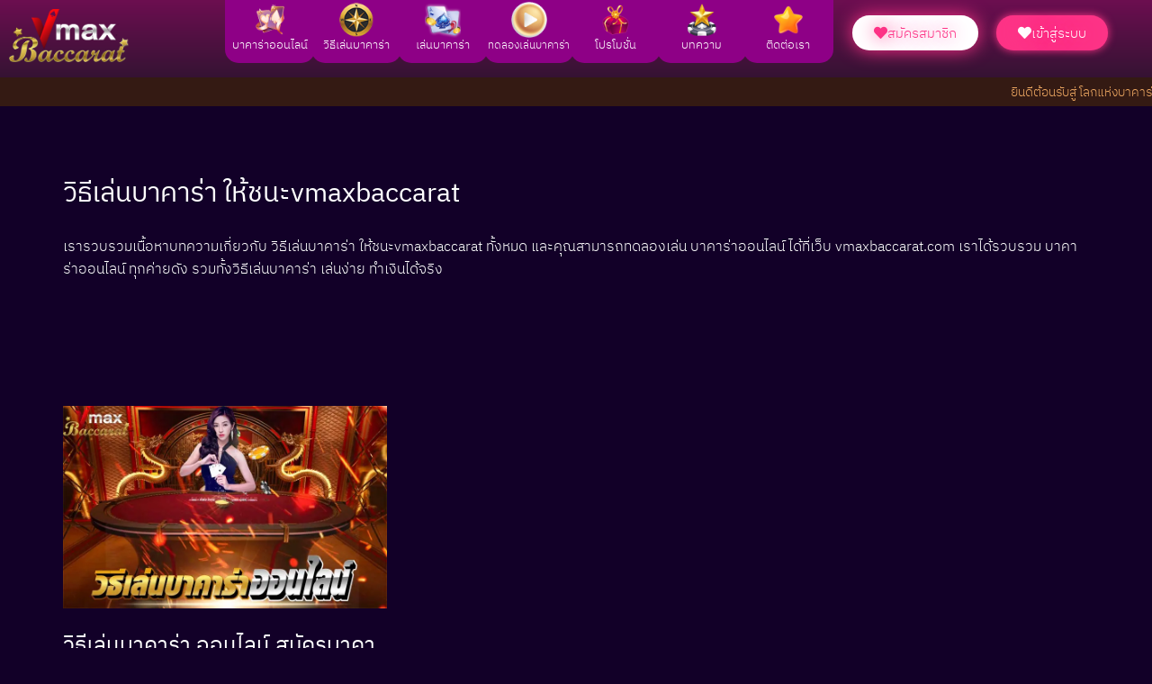

--- FILE ---
content_type: text/html; charset=UTF-8
request_url: https://www.vmaxbaccarat.com/tag/%E0%B8%A7%E0%B8%B4%E0%B8%98%E0%B8%B5%E0%B9%80%E0%B8%A5%E0%B9%88%E0%B8%99%E0%B8%9A%E0%B8%B2%E0%B8%84%E0%B8%B2%E0%B8%A3%E0%B9%88%E0%B8%B2-%E0%B9%83%E0%B8%AB%E0%B9%89%E0%B8%8A%E0%B8%99%E0%B8%B0vmaxbaccar/
body_size: 14372
content:
<!DOCTYPE html><html lang="th" prefix="og: https://ogp.me/ns#"><head><meta charset="UTF-8"><meta name="viewport" content="width=device-width, initial-scale=1, minimum-scale=1"><link rel="profile" href="https://gmpg.org/xfn/11"> <!-- Search Engine Optimization by Rank Math - https://rankmath.com/ --><title>วิธีเล่นบาคาร่า ให้ชนะvmaxbaccarat - vmaxbaccarat</title><link rel="stylesheet" id="siteground-optimizer-combined-css-9ebffd2c858948fe4b1b6558f843798b" href="https://www.vmaxbaccarat.com/wp-content/uploads/siteground-optimizer-assets/siteground-optimizer-combined-css-9ebffd2c858948fe4b1b6558f843798b.css" media="all" /><meta name="description" content="เรารวบรวมเนื้อหาบทความเกี่ยวกับ วิธีเล่นบาคาร่า ให้ชนะvmaxbaccarat ทั้งหมด และคุณสามารถทดลองเล่น บาคาร่าออนไลน์ ได้ที่เว็บ vmaxbaccarat.com เราได้รวบรวม บาคาร่าออนไลน์ ทุกค่ายดัง รวมทั้งวิธีเล่นบาคาร่า เล่นง่าย ทำเงินได้จริง &nbsp; &nbsp;"/><meta name="robots" content="follow, noindex"/><meta property="og:locale" content="th_TH" /><meta property="og:type" content="article" /><meta property="og:title" content="วิธีเล่นบาคาร่า ให้ชนะvmaxbaccarat - vmaxbaccarat" /><meta property="og:description" content="เรารวบรวมเนื้อหาบทความเกี่ยวกับ วิธีเล่นบาคาร่า ให้ชนะvmaxbaccarat ทั้งหมด และคุณสามารถทดลองเล่น บาคาร่าออนไลน์ ได้ที่เว็บ vmaxbaccarat.com เราได้รวบรวม บาคาร่าออนไลน์ ทุกค่ายดัง รวมทั้งวิธีเล่นบาคาร่า เล่นง่าย ทำเงินได้จริง &nbsp; &nbsp;" /><meta property="og:url" content="https://www.vmaxbaccarat.com/tag/%e0%b8%a7%e0%b8%b4%e0%b8%98%e0%b8%b5%e0%b9%80%e0%b8%a5%e0%b9%88%e0%b8%99%e0%b8%9a%e0%b8%b2%e0%b8%84%e0%b8%b2%e0%b8%a3%e0%b9%88%e0%b8%b2-%e0%b9%83%e0%b8%ab%e0%b9%89%e0%b8%8a%e0%b8%99%e0%b8%b0vmaxbaccar/" /><meta property="og:site_name" content="vmaxbaccarat" /><meta name="twitter:card" content="summary_large_image" /><meta name="twitter:title" content="วิธีเล่นบาคาร่า ให้ชนะvmaxbaccarat - vmaxbaccarat" /><meta name="twitter:description" content="เรารวบรวมเนื้อหาบทความเกี่ยวกับ วิธีเล่นบาคาร่า ให้ชนะvmaxbaccarat ทั้งหมด และคุณสามารถทดลองเล่น บาคาร่าออนไลน์ ได้ที่เว็บ vmaxbaccarat.com เราได้รวบรวม บาคาร่าออนไลน์ ทุกค่ายดัง รวมทั้งวิธีเล่นบาคาร่า เล่นง่าย ทำเงินได้จริง &nbsp; &nbsp;" /><meta name="twitter:label1" content="เรื่อง" /><meta name="twitter:data1" content="1" /> <script type="application/ld+json" class="rank-math-schema">{"@context":"https://schema.org","@graph":[{"@type":"Person","@id":"https://www.vmaxbaccarat.com/#person","name":"vmaxbaccarat"},{"@type":"WebSite","@id":"https://www.vmaxbaccarat.com/#website","url":"https://www.vmaxbaccarat.com","name":"vmaxbaccarat","publisher":{"@id":"https://www.vmaxbaccarat.com/#person"},"inLanguage":"th"},{"@type":"CollectionPage","@id":"https://www.vmaxbaccarat.com/tag/%e0%b8%a7%e0%b8%b4%e0%b8%98%e0%b8%b5%e0%b9%80%e0%b8%a5%e0%b9%88%e0%b8%99%e0%b8%9a%e0%b8%b2%e0%b8%84%e0%b8%b2%e0%b8%a3%e0%b9%88%e0%b8%b2-%e0%b9%83%e0%b8%ab%e0%b9%89%e0%b8%8a%e0%b8%99%e0%b8%b0vmaxbaccar/#webpage","url":"https://www.vmaxbaccarat.com/tag/%e0%b8%a7%e0%b8%b4%e0%b8%98%e0%b8%b5%e0%b9%80%e0%b8%a5%e0%b9%88%e0%b8%99%e0%b8%9a%e0%b8%b2%e0%b8%84%e0%b8%b2%e0%b8%a3%e0%b9%88%e0%b8%b2-%e0%b9%83%e0%b8%ab%e0%b9%89%e0%b8%8a%e0%b8%99%e0%b8%b0vmaxbaccar/","name":"\u0e27\u0e34\u0e18\u0e35\u0e40\u0e25\u0e48\u0e19\u0e1a\u0e32\u0e04\u0e32\u0e23\u0e48\u0e32 \u0e43\u0e2b\u0e49\u0e0a\u0e19\u0e30vmaxbaccarat - vmaxbaccarat","isPartOf":{"@id":"https://www.vmaxbaccarat.com/#website"},"inLanguage":"th"}]}</script> <!-- /Rank Math WordPress SEO plugin --><link rel='dns-prefetch' href='//fonts.googleapis.com' /> <style id='wp-img-auto-sizes-contain-inline-css'> img:is([sizes=auto i],[sizes^="auto," i]){contain-intrinsic-size:3000px 1500px}
/*# sourceURL=wp-img-auto-sizes-contain-inline-css */ </style> <style id='classic-theme-styles-inline-css'> /*! This file is auto-generated */
.wp-block-button__link{color:#fff;background-color:#32373c;border-radius:9999px;box-shadow:none;text-decoration:none;padding:calc(.667em + 2px) calc(1.333em + 2px);font-size:1.125em}.wp-block-file__button{background:#32373c;color:#fff;text-decoration:none}
/*# sourceURL=/wp-includes/css/classic-themes.min.css */ </style> <style id='neve-style-inline-css'> .is-menu-sidebar .header-menu-sidebar { visibility: visible; }.is-menu-sidebar.menu_sidebar_slide_left .header-menu-sidebar { transform: translate3d(0, 0, 0); left: 0; }.is-menu-sidebar.menu_sidebar_slide_right .header-menu-sidebar { transform: translate3d(0, 0, 0); right: 0; }.is-menu-sidebar.menu_sidebar_pull_right .header-menu-sidebar, .is-menu-sidebar.menu_sidebar_pull_left .header-menu-sidebar { transform: translateX(0); }.is-menu-sidebar.menu_sidebar_dropdown .header-menu-sidebar { height: auto; }.is-menu-sidebar.menu_sidebar_dropdown .header-menu-sidebar-inner { max-height: 400px; padding: 20px 0; }.is-menu-sidebar.menu_sidebar_full_canvas .header-menu-sidebar { opacity: 1; }.header-menu-sidebar .menu-item-nav-search:not(.floating) { pointer-events: none; }.header-menu-sidebar .menu-item-nav-search .is-menu-sidebar { pointer-events: unset; }@media screen and (max-width: 960px) { .builder-item.cr .item--inner { --textalign: center; --justify: center; } }
.nv-meta-list li.meta:not(:last-child):after { content:"/" }.nv-meta-list .no-mobile{
 display:none;
 }.nv-meta-list li.last::after{
 content: ""!important;
 }@media (min-width: 769px) {
 .nv-meta-list .no-mobile {
 display: inline-block;
 }
 .nv-meta-list li.last:not(:last-child)::after {
 content: "/" !important;
 }
 }
 :root{ --container: 748px;--postwidth:100%; --primarybtnbg: #fcaf3b; --secondarybtnbg: #2b2b2b; --primarybtnhoverbg: #0366d6; --primarybtncolor: #000000; --secondarybtncolor: #ffffff; --primarybtnhovercolor: #ffffff; --secondarybtnhovercolor: #676767;--primarybtnborderradius:0;--secondarybtnborderradius:0;--secondarybtnborderwidth:1px;--btnpadding:12px 24px;--primarybtnpadding:12px 24px;--secondarybtnpadding:calc(12px - 1px) calc(24px - 1px); --bodyfontfamily: Kanit; --bodyfontsize: 15px; --bodylineheight: 1.6em; --bodyletterspacing: 0px; --bodyfontweight: 300; --bodytexttransform: none; --headingsfontfamily: Kanit; --h1fontsize: 28px; --h1fontweight: 400; --h1lineheight: 1.1em; --h1letterspacing: 0px; --h1texttransform: none; --h2fontsize: 25px; --h2fontweight: 400; --h2lineheight: 1.6em; --h2letterspacing: 0px; --h2texttransform: none; --h3fontsize: 20px; --h3fontweight: 400; --h3lineheight: 1.6em; --h3letterspacing: 0px; --h3texttransform: none; --h4fontsize: 20px; --h4fontweight: 400; --h4lineheight: 1.6em; --h4letterspacing: 0px; --h4texttransform: none; --h5fontsize: 16px; --h5fontweight: 400; --h5lineheight: 1.6em; --h5letterspacing: 0px; --h5texttransform: none; --h6fontsize: 14px; --h6fontweight: 400; --h6lineheight: 1.6em; --h6letterspacing: 0px; --h6texttransform: none;--formfieldborderwidth:2px;--formfieldborderradius:3px; --formfieldbgcolor: var(--nv-site-bg); --formfieldbordercolor: #dddddd; --formfieldcolor: var(--nv-text-color);--formfieldpadding:10px 12px; } .nv-index-posts{ --borderradius:0px; } .single-post-container .alignfull > [class*="__inner-container"], .single-post-container .alignwide > [class*="__inner-container"]{ max-width:718px } .nv-meta-list{ --avatarsize: 20px; } .single .nv-meta-list{ --avatarsize: 20px; } .nv-is-boxed.nv-comments-wrap{ --padding:20px; } .nv-is-boxed.comment-respond{ --padding:20px; } .single:not(.single-product), .page{ --c-vspace:0 0 0 0;; } .global-styled{ --bgcolor: var(--nv-site-bg); } .header-top{ --rowbcolor: var(--nv-light-bg); --color: var(--nv-text-color); --bgcolor: #f0f0f0; } .header-main{ --rowbcolor: var(--nv-light-bg); --color: var(--nv-text-color); --bgcolor: #ffffff; } .header-bottom{ --rowbcolor: var(--nv-light-bg); --color: var(--nv-text-color); --bgcolor: #ffffff; } .header-menu-sidebar-bg{ --justify: flex-start; --textalign: left;--flexg: 1;--wrapdropdownwidth: auto; --color: var(--nv-text-color); --bgcolor: #ffffff; } .header-menu-sidebar{ width: 360px; } .builder-item--logo{ --maxwidth: 120px; --fs: 24px;--padding:10px 0;--margin:0; --textalign: left;--justify: flex-start; } .builder-item--nav-icon,.header-menu-sidebar .close-sidebar-panel .navbar-toggle{ --borderradius:3px;--borderwidth:1px; } .builder-item--nav-icon{ --label-margin:0 5px 0 0;;--padding:10px 15px;--margin:0; } .builder-item--primary-menu{ --color: #18191d; --hovercolor: #faae48; --hovertextcolor: var(--nv-text-color); --activecolor: #18191d; --spacing: 20px; --height: 25px;--padding:0;--margin:0; --fontsize: 1em; --lineheight: 1.6; --letterspacing: 0px; --fontweight: 600; --texttransform: uppercase; --iconsize: 1em; } .hfg-is-group.has-primary-menu .inherit-ff{ --inheritedfw: 600; } .footer-top-inner .row{ grid-template-columns:1fr 1fr 1fr; --valign: flex-start; } .footer-top{ --rowbcolor: var(--nv-light-bg); --color: var(--nv-text-color); --bgcolor: #ffffff; } .footer-main-inner .row{ grid-template-columns:1fr 1fr 1fr; --valign: flex-start; } .footer-main{ --rowbcolor: var(--nv-light-bg); --color: var(--nv-text-color); --bgcolor: var(--nv-site-bg); } .footer-bottom-inner .row{ grid-template-columns:1fr 1fr 1fr; --valign: flex-start; } .footer-bottom{ --rowbcolor: var(--nv-light-bg); --color: var(--nv-text-dark-bg); --bgcolor: #18191d; } @media(min-width: 576px){ :root{ --container: 992px;--postwidth:50%;--btnpadding:12px 24px;--primarybtnpadding:12px 24px;--secondarybtnpadding:calc(12px - 1px) calc(24px - 1px); --bodyfontsize: 16px; --bodylineheight: 1.6em; --bodyletterspacing: 0px; --h1fontsize: 30px; --h1lineheight: 1.2em; --h1letterspacing: 0px; --h2fontsize: 26px; --h2lineheight: 1.6em; --h2letterspacing: 0px; --h3fontsize: 20px; --h3lineheight: 1.6em; --h3letterspacing: 0px; --h4fontsize: 22px; --h4lineheight: 1.5em; --h4letterspacing: 0px; --h5fontsize: 18px; --h5lineheight: 1.6em; --h5letterspacing: 0px; --h6fontsize: 14px; --h6lineheight: 1.6em; --h6letterspacing: 0px; } .single-post-container .alignfull > [class*="__inner-container"], .single-post-container .alignwide > [class*="__inner-container"]{ max-width:962px } .nv-meta-list{ --avatarsize: 20px; } .single .nv-meta-list{ --avatarsize: 20px; } .nv-is-boxed.nv-comments-wrap{ --padding:30px; } .nv-is-boxed.comment-respond{ --padding:30px; } .single:not(.single-product), .page{ --c-vspace:0 0 0 0;; } .header-menu-sidebar-bg{ --justify: flex-start; --textalign: left;--flexg: 1;--wrapdropdownwidth: auto; } .header-menu-sidebar{ width: 360px; } .builder-item--logo{ --maxwidth: 120px; --fs: 24px;--padding:10px 0;--margin:0; --textalign: left;--justify: flex-start; } .builder-item--nav-icon{ --label-margin:0 5px 0 0;;--padding:10px 15px;--margin:0; } .builder-item--primary-menu{ --spacing: 20px; --height: 25px;--padding:0;--margin:0; --fontsize: 1em; --lineheight: 1.6; --letterspacing: 0px; --iconsize: 1em; } }@media(min-width: 960px){ :root{ --container: 1170px;--postwidth:33.333333333333%;--btnpadding:12px 24px;--primarybtnpadding:12px 24px;--secondarybtnpadding:calc(12px - 1px) calc(24px - 1px); --bodyfontsize: 17px; --bodylineheight: 1.7em; --bodyletterspacing: 0px; --h1fontsize: 30px; --h1lineheight: 1.2em; --h1letterspacing: 0px; --h2fontsize: 28px; --h2lineheight: 1.2em; --h2letterspacing: 0px; --h3fontsize: 24px; --h3lineheight: 1.6em; --h3letterspacing: 0px; --h4fontsize: 24px; --h4lineheight: 1.5em; --h4letterspacing: 0px; --h5fontsize: 20px; --h5lineheight: 1.6em; --h5letterspacing: 0px; --h6fontsize: 16px; --h6lineheight: 1.6em; --h6letterspacing: 0px; } body:not(.single):not(.archive):not(.blog):not(.search):not(.error404) .neve-main > .container .col, body.post-type-archive-course .neve-main > .container .col, body.post-type-archive-llms_membership .neve-main > .container .col{ max-width: 100%; } body:not(.single):not(.archive):not(.blog):not(.search):not(.error404) .nv-sidebar-wrap, body.post-type-archive-course .nv-sidebar-wrap, body.post-type-archive-llms_membership .nv-sidebar-wrap{ max-width: 0%; } .neve-main > .archive-container .nv-index-posts.col{ max-width: 100%; } .neve-main > .archive-container .nv-sidebar-wrap{ max-width: 0%; } .neve-main > .single-post-container .nv-single-post-wrap.col{ max-width: 70%; } .single-post-container .alignfull > [class*="__inner-container"], .single-post-container .alignwide > [class*="__inner-container"]{ max-width:789px } .container-fluid.single-post-container .alignfull > [class*="__inner-container"], .container-fluid.single-post-container .alignwide > [class*="__inner-container"]{ max-width:calc(70% + 15px) } .neve-main > .single-post-container .nv-sidebar-wrap{ max-width: 30%; } .nv-meta-list{ --avatarsize: 20px; } .single .nv-meta-list{ --avatarsize: 20px; } .nv-is-boxed.nv-comments-wrap{ --padding:40px; } .nv-is-boxed.comment-respond{ --padding:40px; } .single:not(.single-product), .page{ --c-vspace:0 0 0 0;; } .header-menu-sidebar-bg{ --justify: flex-start; --textalign: left;--flexg: 1;--wrapdropdownwidth: auto; } .header-menu-sidebar{ width: 360px; } .builder-item--logo{ --maxwidth: 132px; --fs: 24px;--padding:10px 0;--margin:0; --textalign: left;--justify: flex-start; } .builder-item--nav-icon{ --label-margin:0 5px 0 0;;--padding:10px 15px;--margin:0; } .builder-item--primary-menu{ --spacing: 20px; --height: 25px;--padding:0;--margin:0; --fontsize: 0.8em; --lineheight: 1.6; --letterspacing: 0px; --iconsize: 0.8em; } }.nv-content-wrap .elementor a:not(.button):not(.wp-block-file__button){ text-decoration: none; }:root{--nv-primary-accent:#d87153;--nv-secondary-accent:#aa6ad8;--nv-site-bg:#120028;--nv-light-bg:#8e0086;--nv-dark-bg:#121212;--nv-text-color:#ffffff;--nv-text-dark-bg:#ffffff;--nv-c-1:#9463ae;--nv-c-2:#be574b;--nv-fallback-ff:Arial, Helvetica, sans-serif;}
:root{--e-global-color-nvprimaryaccent:#d87153;--e-global-color-nvsecondaryaccent:#aa6ad8;--e-global-color-nvsitebg:#120028;--e-global-color-nvlightbg:#8e0086;--e-global-color-nvdarkbg:#121212;--e-global-color-nvtextcolor:#ffffff;--e-global-color-nvtextdarkbg:#ffffff;--e-global-color-nvc1:#9463ae;--e-global-color-nvc2:#be574b;}
/*# sourceURL=neve-style-inline-css */ </style> <style id='seed-fonts-all-inline-css'> h1, h2, h3, h4, h5, h6, nav, .nav, .menu, button, .button, .btn, .price, ._heading, .wp-block-pullquote blockquote, blockquote, label, legend{font-family: "ibm-plex-thai",sans-serif !important; font-weight: 400 !important; }body {--s-heading:"ibm-plex-thai",sans-serif !important}body {--s-heading-weight:400}
/*# sourceURL=seed-fonts-all-inline-css */ </style> <style id='seed-fonts-body-all-inline-css'> body{font-family: "ibm-plex-thai",sans-serif !important; font-weight: 300 !important; font-size: 16px !important; line-height: 1.6 !important; }body {--s-body:"ibm-plex-thai",sans-serif !important;--s-body-line-height:1.6;}
/*# sourceURL=seed-fonts-body-all-inline-css */ </style><link rel='stylesheet' id='neve-google-font-kanit-css' href='//fonts.googleapis.com/css?family=Kanit%3A400%2C300%2C600&#038;display=swap&#038;ver=4.1.4' media='all' /> <script defer src="https://www.vmaxbaccarat.com/wp-includes/js/jquery/jquery.min.js?ver=3.7.1" id="jquery-core-js"></script><link rel="https://api.w.org/" href="https://www.vmaxbaccarat.com/wp-json/" /><link rel="alternate" title="JSON" type="application/json" href="https://www.vmaxbaccarat.com/wp-json/wp/v2/tags/168" /><link rel="EditURI" type="application/rsd+xml" title="RSD" href="https://www.vmaxbaccarat.com/xmlrpc.php?rsd" /> <!--<link rel="alternate" href="https://www.vmaxbaccarat.com/" hreflang="x-default"><link rel="alternate" href="https://www.vmaxbaccarat.com/" hreflang="th-TH" /> --> <!-- Global site tag (gtag.js) - Google Analytics --> <script async src="https://www.googletagmanager.com/gtag/js?id=G-K8T1DEJ5S0"></script> <script> window.dataLayer = window.dataLayer || [];
 function gtag(){dataLayer.push(arguments);}
 gtag('js', new Date());
 gtag('config', 'G-K8T1DEJ5S0'); </script><meta name="google-site-verification" content="l44rsv3G4bPMEElWV6uQpnBVz0FnE-AsgUUEbsArf9k" /><meta name="generator" content="Elementor 3.32.0; features: additional_custom_breakpoints; settings: css_print_method-external, google_font-enabled, font_display-auto"> <style> .e-con.e-parent:nth-of-type(n+4):not(.e-lazyloaded):not(.e-no-lazyload),
 .e-con.e-parent:nth-of-type(n+4):not(.e-lazyloaded):not(.e-no-lazyload) * {
 background-image: none !important;
 }
 @media screen and (max-height: 1024px) {
 .e-con.e-parent:nth-of-type(n+3):not(.e-lazyloaded):not(.e-no-lazyload),
 .e-con.e-parent:nth-of-type(n+3):not(.e-lazyloaded):not(.e-no-lazyload) * {
 background-image: none !important;
 }
 }
 @media screen and (max-height: 640px) {
 .e-con.e-parent:nth-of-type(n+2):not(.e-lazyloaded):not(.e-no-lazyload),
 .e-con.e-parent:nth-of-type(n+2):not(.e-lazyloaded):not(.e-no-lazyload) * {
 background-image: none !important;
 }
 } </style><link rel="icon" href="https://www.vmaxbaccarat.com/wp-content/uploads/2022/03/cropped-casino-ic-nav-menu-casino-v2-32x32.png" sizes="32x32" /><link rel="icon" href="https://www.vmaxbaccarat.com/wp-content/uploads/2022/03/cropped-casino-ic-nav-menu-casino-v2-192x192.png" sizes="192x192" /><link rel="apple-touch-icon" href="https://www.vmaxbaccarat.com/wp-content/uploads/2022/03/cropped-casino-ic-nav-menu-casino-v2-180x180.png" /><meta name="msapplication-TileImage" content="https://www.vmaxbaccarat.com/wp-content/uploads/2022/03/cropped-casino-ic-nav-menu-casino-v2-270x270.png" /> <style id="wp-custom-css"> .header {
background:#ff0000;
height:105px;
z-index:999;
margin:0 auto;
width:100%;
position:fixed;
top:0;
left:0;
right:0;
}
main{ margin-top:105px; } </style> <style id='global-styles-inline-css'> :root{--wp--preset--aspect-ratio--square: 1;--wp--preset--aspect-ratio--4-3: 4/3;--wp--preset--aspect-ratio--3-4: 3/4;--wp--preset--aspect-ratio--3-2: 3/2;--wp--preset--aspect-ratio--2-3: 2/3;--wp--preset--aspect-ratio--16-9: 16/9;--wp--preset--aspect-ratio--9-16: 9/16;--wp--preset--color--black: #000000;--wp--preset--color--cyan-bluish-gray: #abb8c3;--wp--preset--color--white: #ffffff;--wp--preset--color--pale-pink: #f78da7;--wp--preset--color--vivid-red: #cf2e2e;--wp--preset--color--luminous-vivid-orange: #ff6900;--wp--preset--color--luminous-vivid-amber: #fcb900;--wp--preset--color--light-green-cyan: #7bdcb5;--wp--preset--color--vivid-green-cyan: #00d084;--wp--preset--color--pale-cyan-blue: #8ed1fc;--wp--preset--color--vivid-cyan-blue: #0693e3;--wp--preset--color--vivid-purple: #9b51e0;--wp--preset--color--neve-link-color: var(--nv-primary-accent);--wp--preset--color--neve-link-hover-color: var(--nv-secondary-accent);--wp--preset--color--nv-site-bg: var(--nv-site-bg);--wp--preset--color--nv-light-bg: var(--nv-light-bg);--wp--preset--color--nv-dark-bg: var(--nv-dark-bg);--wp--preset--color--neve-text-color: var(--nv-text-color);--wp--preset--color--nv-text-dark-bg: var(--nv-text-dark-bg);--wp--preset--color--nv-c-1: var(--nv-c-1);--wp--preset--color--nv-c-2: var(--nv-c-2);--wp--preset--gradient--vivid-cyan-blue-to-vivid-purple: linear-gradient(135deg,rgb(6,147,227) 0%,rgb(155,81,224) 100%);--wp--preset--gradient--light-green-cyan-to-vivid-green-cyan: linear-gradient(135deg,rgb(122,220,180) 0%,rgb(0,208,130) 100%);--wp--preset--gradient--luminous-vivid-amber-to-luminous-vivid-orange: linear-gradient(135deg,rgb(252,185,0) 0%,rgb(255,105,0) 100%);--wp--preset--gradient--luminous-vivid-orange-to-vivid-red: linear-gradient(135deg,rgb(255,105,0) 0%,rgb(207,46,46) 100%);--wp--preset--gradient--very-light-gray-to-cyan-bluish-gray: linear-gradient(135deg,rgb(238,238,238) 0%,rgb(169,184,195) 100%);--wp--preset--gradient--cool-to-warm-spectrum: linear-gradient(135deg,rgb(74,234,220) 0%,rgb(151,120,209) 20%,rgb(207,42,186) 40%,rgb(238,44,130) 60%,rgb(251,105,98) 80%,rgb(254,248,76) 100%);--wp--preset--gradient--blush-light-purple: linear-gradient(135deg,rgb(255,206,236) 0%,rgb(152,150,240) 100%);--wp--preset--gradient--blush-bordeaux: linear-gradient(135deg,rgb(254,205,165) 0%,rgb(254,45,45) 50%,rgb(107,0,62) 100%);--wp--preset--gradient--luminous-dusk: linear-gradient(135deg,rgb(255,203,112) 0%,rgb(199,81,192) 50%,rgb(65,88,208) 100%);--wp--preset--gradient--pale-ocean: linear-gradient(135deg,rgb(255,245,203) 0%,rgb(182,227,212) 50%,rgb(51,167,181) 100%);--wp--preset--gradient--electric-grass: linear-gradient(135deg,rgb(202,248,128) 0%,rgb(113,206,126) 100%);--wp--preset--gradient--midnight: linear-gradient(135deg,rgb(2,3,129) 0%,rgb(40,116,252) 100%);--wp--preset--font-size--small: 13px;--wp--preset--font-size--medium: 20px;--wp--preset--font-size--large: 36px;--wp--preset--font-size--x-large: 42px;--wp--preset--spacing--20: 0.44rem;--wp--preset--spacing--30: 0.67rem;--wp--preset--spacing--40: 1rem;--wp--preset--spacing--50: 1.5rem;--wp--preset--spacing--60: 2.25rem;--wp--preset--spacing--70: 3.38rem;--wp--preset--spacing--80: 5.06rem;--wp--preset--shadow--natural: 6px 6px 9px rgba(0, 0, 0, 0.2);--wp--preset--shadow--deep: 12px 12px 50px rgba(0, 0, 0, 0.4);--wp--preset--shadow--sharp: 6px 6px 0px rgba(0, 0, 0, 0.2);--wp--preset--shadow--outlined: 6px 6px 0px -3px rgb(255, 255, 255), 6px 6px rgb(0, 0, 0);--wp--preset--shadow--crisp: 6px 6px 0px rgb(0, 0, 0);}:where(.is-layout-flex){gap: 0.5em;}:where(.is-layout-grid){gap: 0.5em;}body .is-layout-flex{display: flex;}.is-layout-flex{flex-wrap: wrap;align-items: center;}.is-layout-flex > :is(*, div){margin: 0;}body .is-layout-grid{display: grid;}.is-layout-grid > :is(*, div){margin: 0;}:where(.wp-block-columns.is-layout-flex){gap: 2em;}:where(.wp-block-columns.is-layout-grid){gap: 2em;}:where(.wp-block-post-template.is-layout-flex){gap: 1.25em;}:where(.wp-block-post-template.is-layout-grid){gap: 1.25em;}.has-black-color{color: var(--wp--preset--color--black) !important;}.has-cyan-bluish-gray-color{color: var(--wp--preset--color--cyan-bluish-gray) !important;}.has-white-color{color: var(--wp--preset--color--white) !important;}.has-pale-pink-color{color: var(--wp--preset--color--pale-pink) !important;}.has-vivid-red-color{color: var(--wp--preset--color--vivid-red) !important;}.has-luminous-vivid-orange-color{color: var(--wp--preset--color--luminous-vivid-orange) !important;}.has-luminous-vivid-amber-color{color: var(--wp--preset--color--luminous-vivid-amber) !important;}.has-light-green-cyan-color{color: var(--wp--preset--color--light-green-cyan) !important;}.has-vivid-green-cyan-color{color: var(--wp--preset--color--vivid-green-cyan) !important;}.has-pale-cyan-blue-color{color: var(--wp--preset--color--pale-cyan-blue) !important;}.has-vivid-cyan-blue-color{color: var(--wp--preset--color--vivid-cyan-blue) !important;}.has-vivid-purple-color{color: var(--wp--preset--color--vivid-purple) !important;}.has-neve-link-color-color{color: var(--wp--preset--color--neve-link-color) !important;}.has-neve-link-hover-color-color{color: var(--wp--preset--color--neve-link-hover-color) !important;}.has-nv-site-bg-color{color: var(--wp--preset--color--nv-site-bg) !important;}.has-nv-light-bg-color{color: var(--wp--preset--color--nv-light-bg) !important;}.has-nv-dark-bg-color{color: var(--wp--preset--color--nv-dark-bg) !important;}.has-neve-text-color-color{color: var(--wp--preset--color--neve-text-color) !important;}.has-nv-text-dark-bg-color{color: var(--wp--preset--color--nv-text-dark-bg) !important;}.has-nv-c-1-color{color: var(--wp--preset--color--nv-c-1) !important;}.has-nv-c-2-color{color: var(--wp--preset--color--nv-c-2) !important;}.has-black-background-color{background-color: var(--wp--preset--color--black) !important;}.has-cyan-bluish-gray-background-color{background-color: var(--wp--preset--color--cyan-bluish-gray) !important;}.has-white-background-color{background-color: var(--wp--preset--color--white) !important;}.has-pale-pink-background-color{background-color: var(--wp--preset--color--pale-pink) !important;}.has-vivid-red-background-color{background-color: var(--wp--preset--color--vivid-red) !important;}.has-luminous-vivid-orange-background-color{background-color: var(--wp--preset--color--luminous-vivid-orange) !important;}.has-luminous-vivid-amber-background-color{background-color: var(--wp--preset--color--luminous-vivid-amber) !important;}.has-light-green-cyan-background-color{background-color: var(--wp--preset--color--light-green-cyan) !important;}.has-vivid-green-cyan-background-color{background-color: var(--wp--preset--color--vivid-green-cyan) !important;}.has-pale-cyan-blue-background-color{background-color: var(--wp--preset--color--pale-cyan-blue) !important;}.has-vivid-cyan-blue-background-color{background-color: var(--wp--preset--color--vivid-cyan-blue) !important;}.has-vivid-purple-background-color{background-color: var(--wp--preset--color--vivid-purple) !important;}.has-neve-link-color-background-color{background-color: var(--wp--preset--color--neve-link-color) !important;}.has-neve-link-hover-color-background-color{background-color: var(--wp--preset--color--neve-link-hover-color) !important;}.has-nv-site-bg-background-color{background-color: var(--wp--preset--color--nv-site-bg) !important;}.has-nv-light-bg-background-color{background-color: var(--wp--preset--color--nv-light-bg) !important;}.has-nv-dark-bg-background-color{background-color: var(--wp--preset--color--nv-dark-bg) !important;}.has-neve-text-color-background-color{background-color: var(--wp--preset--color--neve-text-color) !important;}.has-nv-text-dark-bg-background-color{background-color: var(--wp--preset--color--nv-text-dark-bg) !important;}.has-nv-c-1-background-color{background-color: var(--wp--preset--color--nv-c-1) !important;}.has-nv-c-2-background-color{background-color: var(--wp--preset--color--nv-c-2) !important;}.has-black-border-color{border-color: var(--wp--preset--color--black) !important;}.has-cyan-bluish-gray-border-color{border-color: var(--wp--preset--color--cyan-bluish-gray) !important;}.has-white-border-color{border-color: var(--wp--preset--color--white) !important;}.has-pale-pink-border-color{border-color: var(--wp--preset--color--pale-pink) !important;}.has-vivid-red-border-color{border-color: var(--wp--preset--color--vivid-red) !important;}.has-luminous-vivid-orange-border-color{border-color: var(--wp--preset--color--luminous-vivid-orange) !important;}.has-luminous-vivid-amber-border-color{border-color: var(--wp--preset--color--luminous-vivid-amber) !important;}.has-light-green-cyan-border-color{border-color: var(--wp--preset--color--light-green-cyan) !important;}.has-vivid-green-cyan-border-color{border-color: var(--wp--preset--color--vivid-green-cyan) !important;}.has-pale-cyan-blue-border-color{border-color: var(--wp--preset--color--pale-cyan-blue) !important;}.has-vivid-cyan-blue-border-color{border-color: var(--wp--preset--color--vivid-cyan-blue) !important;}.has-vivid-purple-border-color{border-color: var(--wp--preset--color--vivid-purple) !important;}.has-neve-link-color-border-color{border-color: var(--wp--preset--color--neve-link-color) !important;}.has-neve-link-hover-color-border-color{border-color: var(--wp--preset--color--neve-link-hover-color) !important;}.has-nv-site-bg-border-color{border-color: var(--wp--preset--color--nv-site-bg) !important;}.has-nv-light-bg-border-color{border-color: var(--wp--preset--color--nv-light-bg) !important;}.has-nv-dark-bg-border-color{border-color: var(--wp--preset--color--nv-dark-bg) !important;}.has-neve-text-color-border-color{border-color: var(--wp--preset--color--neve-text-color) !important;}.has-nv-text-dark-bg-border-color{border-color: var(--wp--preset--color--nv-text-dark-bg) !important;}.has-nv-c-1-border-color{border-color: var(--wp--preset--color--nv-c-1) !important;}.has-nv-c-2-border-color{border-color: var(--wp--preset--color--nv-c-2) !important;}.has-vivid-cyan-blue-to-vivid-purple-gradient-background{background: var(--wp--preset--gradient--vivid-cyan-blue-to-vivid-purple) !important;}.has-light-green-cyan-to-vivid-green-cyan-gradient-background{background: var(--wp--preset--gradient--light-green-cyan-to-vivid-green-cyan) !important;}.has-luminous-vivid-amber-to-luminous-vivid-orange-gradient-background{background: var(--wp--preset--gradient--luminous-vivid-amber-to-luminous-vivid-orange) !important;}.has-luminous-vivid-orange-to-vivid-red-gradient-background{background: var(--wp--preset--gradient--luminous-vivid-orange-to-vivid-red) !important;}.has-very-light-gray-to-cyan-bluish-gray-gradient-background{background: var(--wp--preset--gradient--very-light-gray-to-cyan-bluish-gray) !important;}.has-cool-to-warm-spectrum-gradient-background{background: var(--wp--preset--gradient--cool-to-warm-spectrum) !important;}.has-blush-light-purple-gradient-background{background: var(--wp--preset--gradient--blush-light-purple) !important;}.has-blush-bordeaux-gradient-background{background: var(--wp--preset--gradient--blush-bordeaux) !important;}.has-luminous-dusk-gradient-background{background: var(--wp--preset--gradient--luminous-dusk) !important;}.has-pale-ocean-gradient-background{background: var(--wp--preset--gradient--pale-ocean) !important;}.has-electric-grass-gradient-background{background: var(--wp--preset--gradient--electric-grass) !important;}.has-midnight-gradient-background{background: var(--wp--preset--gradient--midnight) !important;}.has-small-font-size{font-size: var(--wp--preset--font-size--small) !important;}.has-medium-font-size{font-size: var(--wp--preset--font-size--medium) !important;}.has-large-font-size{font-size: var(--wp--preset--font-size--large) !important;}.has-x-large-font-size{font-size: var(--wp--preset--font-size--x-large) !important;}
/*# sourceURL=global-styles-inline-css */ </style></head><body  class="archive tag tag--vmaxbaccar tag-168 wp-theme-neve ehf-header ehf-footer ehf-template-neve ehf-stylesheet-neve  nv-blog-grid nv-sidebar-full-width menu_sidebar_slide_left elementor-default elementor-kit-136" id="neve_body"  ><div class="wrapper"><header class="header"  > <a class="neve-skip-link show-on-focus" href="#content" > Skip to content </a><header id="masthead" itemscope="itemscope" itemtype="https://schema.org/WPHeader"><p class="main-title bhf-hidden" itemprop="headline"><a href="https://www.vmaxbaccarat.com" title="vmaxbaccarat" rel="home">vmaxbaccarat</a></p><div data-elementor-type="wp-post" data-elementor-id="1512" class="elementor elementor-1512"><header class="elementor-section elementor-top-section elementor-element elementor-element-c87eacd elementor-section-full_width elementor-hidden-desktop elementor-section-height-default elementor-section-height-default" data-id="c87eacd" data-element_type="section" data-settings="{&quot;background_background&quot;:&quot;gradient&quot;}"><div class="elementor-container elementor-column-gap-no"><div class="elementor-column elementor-col-33 elementor-top-column elementor-element elementor-element-f3d2dfd" data-id="f3d2dfd" data-element_type="column"><div class="elementor-widget-wrap elementor-element-populated"><div class="elementor-element elementor-element-6ed2b8a elementor-widget elementor-widget-image" data-id="6ed2b8a" data-element_type="widget" data-widget_type="image.default"><div class="elementor-widget-container"> <img width="300" height="133" src="https://www.vmaxbaccarat.com/wp-content/uploads/2022/03/vmax_baccarat_sm.webp" class="attachment-medium size-medium wp-image-2247" alt="vmaxbaccarat.com-vmax_baccarat_logo" /></div></div></div></div><div class="elementor-column elementor-col-33 elementor-top-column elementor-element elementor-element-70c4bf1" data-id="70c4bf1" data-element_type="column"><div class="elementor-widget-wrap elementor-element-populated"><div class="elementor-element elementor-element-5ec45a1 hfe-nav-menu__align-left hfe-submenu-icon-arrow hfe-submenu-animation-none hfe-link-redirect-child hfe-nav-menu__breakpoint-tablet elementor-widget elementor-widget-navigation-menu" data-id="5ec45a1" data-element_type="widget" data-settings="{&quot;toggle_size_tablet&quot;:{&quot;unit&quot;:&quot;px&quot;,&quot;size&quot;:35,&quot;sizes&quot;:[]},&quot;padding_horizontal_menu_item&quot;:{&quot;unit&quot;:&quot;px&quot;,&quot;size&quot;:15,&quot;sizes&quot;:[]},&quot;padding_horizontal_menu_item_tablet&quot;:{&quot;unit&quot;:&quot;px&quot;,&quot;size&quot;:&quot;&quot;,&quot;sizes&quot;:[]},&quot;padding_horizontal_menu_item_mobile&quot;:{&quot;unit&quot;:&quot;px&quot;,&quot;size&quot;:&quot;&quot;,&quot;sizes&quot;:[]},&quot;padding_vertical_menu_item&quot;:{&quot;unit&quot;:&quot;px&quot;,&quot;size&quot;:15,&quot;sizes&quot;:[]},&quot;padding_vertical_menu_item_tablet&quot;:{&quot;unit&quot;:&quot;px&quot;,&quot;size&quot;:&quot;&quot;,&quot;sizes&quot;:[]},&quot;padding_vertical_menu_item_mobile&quot;:{&quot;unit&quot;:&quot;px&quot;,&quot;size&quot;:&quot;&quot;,&quot;sizes&quot;:[]},&quot;menu_space_between&quot;:{&quot;unit&quot;:&quot;px&quot;,&quot;size&quot;:&quot;&quot;,&quot;sizes&quot;:[]},&quot;menu_space_between_tablet&quot;:{&quot;unit&quot;:&quot;px&quot;,&quot;size&quot;:&quot;&quot;,&quot;sizes&quot;:[]},&quot;menu_space_between_mobile&quot;:{&quot;unit&quot;:&quot;px&quot;,&quot;size&quot;:&quot;&quot;,&quot;sizes&quot;:[]},&quot;menu_row_space&quot;:{&quot;unit&quot;:&quot;px&quot;,&quot;size&quot;:&quot;&quot;,&quot;sizes&quot;:[]},&quot;menu_row_space_tablet&quot;:{&quot;unit&quot;:&quot;px&quot;,&quot;size&quot;:&quot;&quot;,&quot;sizes&quot;:[]},&quot;menu_row_space_mobile&quot;:{&quot;unit&quot;:&quot;px&quot;,&quot;size&quot;:&quot;&quot;,&quot;sizes&quot;:[]},&quot;dropdown_border_radius&quot;:{&quot;unit&quot;:&quot;px&quot;,&quot;top&quot;:&quot;&quot;,&quot;right&quot;:&quot;&quot;,&quot;bottom&quot;:&quot;&quot;,&quot;left&quot;:&quot;&quot;,&quot;isLinked&quot;:true},&quot;dropdown_border_radius_tablet&quot;:{&quot;unit&quot;:&quot;px&quot;,&quot;top&quot;:&quot;&quot;,&quot;right&quot;:&quot;&quot;,&quot;bottom&quot;:&quot;&quot;,&quot;left&quot;:&quot;&quot;,&quot;isLinked&quot;:true},&quot;dropdown_border_radius_mobile&quot;:{&quot;unit&quot;:&quot;px&quot;,&quot;top&quot;:&quot;&quot;,&quot;right&quot;:&quot;&quot;,&quot;bottom&quot;:&quot;&quot;,&quot;left&quot;:&quot;&quot;,&quot;isLinked&quot;:true},&quot;width_dropdown_item&quot;:{&quot;unit&quot;:&quot;px&quot;,&quot;size&quot;:&quot;220&quot;,&quot;sizes&quot;:[]},&quot;width_dropdown_item_tablet&quot;:{&quot;unit&quot;:&quot;px&quot;,&quot;size&quot;:&quot;&quot;,&quot;sizes&quot;:[]},&quot;width_dropdown_item_mobile&quot;:{&quot;unit&quot;:&quot;px&quot;,&quot;size&quot;:&quot;&quot;,&quot;sizes&quot;:[]},&quot;padding_horizontal_dropdown_item&quot;:{&quot;unit&quot;:&quot;px&quot;,&quot;size&quot;:&quot;&quot;,&quot;sizes&quot;:[]},&quot;padding_horizontal_dropdown_item_tablet&quot;:{&quot;unit&quot;:&quot;px&quot;,&quot;size&quot;:&quot;&quot;,&quot;sizes&quot;:[]},&quot;padding_horizontal_dropdown_item_mobile&quot;:{&quot;unit&quot;:&quot;px&quot;,&quot;size&quot;:&quot;&quot;,&quot;sizes&quot;:[]},&quot;padding_vertical_dropdown_item&quot;:{&quot;unit&quot;:&quot;px&quot;,&quot;size&quot;:15,&quot;sizes&quot;:[]},&quot;padding_vertical_dropdown_item_tablet&quot;:{&quot;unit&quot;:&quot;px&quot;,&quot;size&quot;:&quot;&quot;,&quot;sizes&quot;:[]},&quot;padding_vertical_dropdown_item_mobile&quot;:{&quot;unit&quot;:&quot;px&quot;,&quot;size&quot;:&quot;&quot;,&quot;sizes&quot;:[]},&quot;distance_from_menu&quot;:{&quot;unit&quot;:&quot;px&quot;,&quot;size&quot;:&quot;&quot;,&quot;sizes&quot;:[]},&quot;distance_from_menu_tablet&quot;:{&quot;unit&quot;:&quot;px&quot;,&quot;size&quot;:&quot;&quot;,&quot;sizes&quot;:[]},&quot;distance_from_menu_mobile&quot;:{&quot;unit&quot;:&quot;px&quot;,&quot;size&quot;:&quot;&quot;,&quot;sizes&quot;:[]},&quot;toggle_size&quot;:{&quot;unit&quot;:&quot;px&quot;,&quot;size&quot;:&quot;&quot;,&quot;sizes&quot;:[]},&quot;toggle_size_mobile&quot;:{&quot;unit&quot;:&quot;px&quot;,&quot;size&quot;:&quot;&quot;,&quot;sizes&quot;:[]},&quot;toggle_border_width&quot;:{&quot;unit&quot;:&quot;px&quot;,&quot;size&quot;:&quot;&quot;,&quot;sizes&quot;:[]},&quot;toggle_border_width_tablet&quot;:{&quot;unit&quot;:&quot;px&quot;,&quot;size&quot;:&quot;&quot;,&quot;sizes&quot;:[]},&quot;toggle_border_width_mobile&quot;:{&quot;unit&quot;:&quot;px&quot;,&quot;size&quot;:&quot;&quot;,&quot;sizes&quot;:[]},&quot;toggle_border_radius&quot;:{&quot;unit&quot;:&quot;px&quot;,&quot;size&quot;:&quot;&quot;,&quot;sizes&quot;:[]},&quot;toggle_border_radius_tablet&quot;:{&quot;unit&quot;:&quot;px&quot;,&quot;size&quot;:&quot;&quot;,&quot;sizes&quot;:[]},&quot;toggle_border_radius_mobile&quot;:{&quot;unit&quot;:&quot;px&quot;,&quot;size&quot;:&quot;&quot;,&quot;sizes&quot;:[]}}" data-widget_type="navigation-menu.default"><div class="elementor-widget-container"><div class="hfe-nav-menu hfe-layout-horizontal hfe-nav-menu-layout horizontal hfe-pointer__none" data-layout="horizontal"><div role="button" class="hfe-nav-menu__toggle elementor-clickable" tabindex="0" aria-label="Menu Toggle"> <span class="screen-reader-text">Menu</span><div class="hfe-nav-menu-icon"> <i aria-hidden="true"  class="fas fa-align-right"></i></div></div><nav class="hfe-nav-menu__layout-horizontal hfe-nav-menu__submenu-arrow" data-toggle-icon="&lt;i aria-hidden=&quot;true&quot; tabindex=&quot;0&quot; class=&quot;fas fa-align-right&quot;&gt;&lt;/i&gt;" data-close-icon="&lt;i aria-hidden=&quot;true&quot; tabindex=&quot;0&quot; class=&quot;fas fa-times&quot;&gt;&lt;/i&gt;" data-full-width="yes"><ul id="menu-1-5ec45a1" class="hfe-nav-menu"><li id="menu-item-127" class="menu-item menu-item-type-post_type menu-item-object-page menu-item-home parent hfe-creative-menu"><a href="https://www.vmaxbaccarat.com/" class = "hfe-menu-item">บาคาร่าออนไลน์ เซ็กซี่ บาคาร่า sa เว็บบาคาร่า สูตรบาคาร่า สมัครฟรีไม่ล็อคยูส</a></li><li id="menu-item-1158" class="menu-item menu-item-type-custom menu-item-object-custom parent hfe-creative-menu"><a href="https://bac.vmaxbets.com/member/login?key=" class = "hfe-menu-item">เข้าสู่ระบบ</a></li><li id="menu-item-1157" class="menu-item menu-item-type-custom menu-item-object-custom parent hfe-creative-menu"><a href="https://bac.vmaxbets.com/aff?key=DCFE687E8E484E349975" class = "hfe-menu-item">สมัครสมาชิก</a></li><li id="menu-item-1741" class="menu-item menu-item-type-post_type menu-item-object-page parent hfe-creative-menu"><a href="https://www.vmaxbaccarat.com/%e0%b8%a7%e0%b8%b4%e0%b8%98%e0%b8%b5%e0%b9%80%e0%b8%a5%e0%b9%88%e0%b8%99%e0%b8%9a%e0%b8%b2%e0%b8%84%e0%b8%b2%e0%b8%a3%e0%b9%88%e0%b8%b2-%e0%b8%9e%e0%b8%b2%e0%b8%a3%e0%b8%a7%e0%b8%a2-%e0%b8%97%e0%b8%94/" class = "hfe-menu-item">วิธีเล่นบาคาร่า</a></li><li id="menu-item-1742" class="menu-item menu-item-type-post_type menu-item-object-page parent hfe-creative-menu"><a href="https://www.vmaxbaccarat.com/%e0%b9%80%e0%b8%a5%e0%b9%88%e0%b8%99%e0%b8%9a%e0%b8%b2%e0%b8%84%e0%b8%b2%e0%b8%a3%e0%b9%88%e0%b8%b2-%e0%b8%a7%e0%b8%b4%e0%b8%98%e0%b8%b5%e0%b9%80%e0%b8%a5%e0%b9%88%e0%b8%99%e0%b8%9a%e0%b8%b2%e0%b8%84/" class = "hfe-menu-item">เล่นบาคาร่า</a></li><li id="menu-item-1743" class="menu-item menu-item-type-post_type menu-item-object-page parent hfe-creative-menu"><a href="https://www.vmaxbaccarat.com/%e0%b8%97%e0%b8%94%e0%b8%a5%e0%b8%ad%e0%b8%87%e0%b9%80%e0%b8%a5%e0%b9%88%e0%b8%99%e0%b8%9a%e0%b8%b2%e0%b8%84%e0%b8%b2%e0%b8%a3%e0%b9%88%e0%b8%b2-%e0%b8%ad%e0%b8%ad%e0%b8%99%e0%b9%84%e0%b8%a5%e0%b8%99/" class = "hfe-menu-item">ทดลองเล่นบาคาร่า</a></li><li id="menu-item-110" class="menu-item menu-item-type-post_type menu-item-object-page parent hfe-creative-menu"><a href="https://www.vmaxbaccarat.com/%e0%b9%82%e0%b8%9b%e0%b8%a3%e0%b9%82%e0%b8%a1%e0%b8%8a%e0%b8%b1%e0%b9%88%e0%b8%99/" class = "hfe-menu-item">โปรโมชั่น</a></li><li id="menu-item-1048" class="menu-item menu-item-type-custom menu-item-object-custom parent hfe-creative-menu"><a href="https://lin.ee/QfbaYPe" class = "hfe-menu-item">ติดต่อกับเรา</a></li></ul></nav></div></div></div></div></div><div class="elementor-column elementor-col-33 elementor-top-column elementor-element elementor-element-adbefa5 elementor-hidden-mobile" data-id="adbefa5" data-element_type="column"><div class="elementor-widget-wrap elementor-element-populated"><section class="elementor-section elementor-inner-section elementor-element elementor-element-3a2560c elementor-section-full_width elementor-section-height-default elementor-section-height-default" data-id="3a2560c" data-element_type="section"><div class="elementor-container elementor-column-gap-default"><div class="elementor-column elementor-col-50 elementor-inner-column elementor-element elementor-element-5e8f999" data-id="5e8f999" data-element_type="column"><div class="elementor-widget-wrap elementor-element-populated"><div class="elementor-element elementor-element-5ad59f6 elementor-align-right elementor-widget elementor-widget-button" data-id="5ad59f6" data-element_type="widget" data-settings="{&quot;_animation&quot;:&quot;none&quot;}" data-widget_type="button.default"><div class="elementor-widget-container"><div class="elementor-button-wrapper"> <a class="elementor-button elementor-button-link elementor-size-sm elementor-animation-grow" href="https://bac.vmaxbets.com/aff?key=DCFE687E8E484E349975" target="_blank"> <span class="elementor-button-content-wrapper"> <span class="elementor-button-icon"> <i aria-hidden="true" class="fas fa-heart"></i> </span> <span class="elementor-button-text">สมัครสมาชิก</span> </span> </a></div></div></div></div></div><div class="elementor-column elementor-col-50 elementor-inner-column elementor-element elementor-element-eed0cd7" data-id="eed0cd7" data-element_type="column"><div class="elementor-widget-wrap elementor-element-populated"><div class="elementor-element elementor-element-3762d7b elementor-align-left elementor-widget elementor-widget-button" data-id="3762d7b" data-element_type="widget" data-widget_type="button.default"><div class="elementor-widget-container"><div class="elementor-button-wrapper"> <a class="elementor-button elementor-button-link elementor-size-sm elementor-animation-grow" href="https://bac.vmaxbets.com/member/login?key=" target="_blank"> <span class="elementor-button-content-wrapper"> <span class="elementor-button-icon"> <i aria-hidden="true" class="fas fa-heart"></i> </span> <span class="elementor-button-text">เข้าสู่ระบบ</span> </span> </a></div></div></div></div></div></div></section></div></div></div></header><header class="elementor-section elementor-top-section elementor-element elementor-element-e9ca74e elementor-section-full_width elementor-hidden-tablet elementor-hidden-mobile elementor-section-height-default elementor-section-height-default" data-id="e9ca74e" data-element_type="section" data-settings="{&quot;background_background&quot;:&quot;gradient&quot;}"><div class="elementor-container elementor-column-gap-no"><div class="elementor-column elementor-col-33 elementor-top-column elementor-element elementor-element-a58f672" data-id="a58f672" data-element_type="column"><div class="elementor-widget-wrap elementor-element-populated"><div class="elementor-element elementor-element-80ef2d9 elementor-widget elementor-widget-image" data-id="80ef2d9" data-element_type="widget" data-widget_type="image.default"><div class="elementor-widget-container"> <a href="https://www.vmaxbaccarat.com"> <img width="300" height="133" src="https://www.vmaxbaccarat.com/wp-content/uploads/2022/03/vmax_baccarat_sm.webp" class="attachment-medium size-medium wp-image-2247" alt="vmaxbaccarat.com-vmax_baccarat_logo" /> </a></div></div></div></div><div class="elementor-column elementor-col-33 elementor-top-column elementor-element elementor-element-1a6ec47" data-id="1a6ec47" data-element_type="column"><div class="elementor-widget-wrap elementor-element-populated"><section class="elementor-section elementor-inner-section elementor-element elementor-element-ae9cd06 elementor-section-full_width elementor-section-content-top elementor-section-height-default elementor-section-height-default" data-id="ae9cd06" data-element_type="section"><div class="elementor-container elementor-column-gap-no"><div class="elementor-column elementor-col-12 elementor-inner-column elementor-element elementor-element-4defedf elementor-hidden-tablet elementor-hidden-mobile" data-id="4defedf" data-element_type="column"><div class="elementor-widget-wrap"></div></div><div class="elementor-column elementor-col-12 elementor-inner-column elementor-element elementor-element-80642ac elementor-hidden-tablet elementor-hidden-mobile" data-id="80642ac" data-element_type="column"><div class="elementor-widget-wrap elementor-element-populated"><div class="elementor-element elementor-element-041a81e elementor-widget elementor-widget-html" data-id="041a81e" data-element_type="widget" data-widget_type="html.default"><div class="elementor-widget-container"> <style> .menu1 {background-color:#8e0086;width:100px;height:70px;color:#ffffff;text-align:center;border-radius: 0px 0px 15px 15px;padding-top:2px;font-size:13px;}
.menu1:hover {background-color: #420b69;border-left:2px solid #ffc149;border-right:2px solid #ffc149;} </style><div style="width:100%;" align="center"> <a href="https://www.vmaxbaccarat.com"><div class="menu1"><div><img src="https://www.vmaxbaccarat.com/wp-content/uploads/2022/02/casino-ic-nav-menu-casino-v2.png" width="40" height="40" alt="vmaxbaccarat บาคาร่าออนไลน์"/></div><div style="margin-top:-8px;">บาคาร่าออนไลน์</div></div></a></div></div></div></div></div><div class="elementor-column elementor-col-12 elementor-inner-column elementor-element elementor-element-12bd55b elementor-hidden-tablet elementor-hidden-mobile" data-id="12bd55b" data-element_type="column"><div class="elementor-widget-wrap elementor-element-populated"><div class="elementor-element elementor-element-6a5f017 elementor-widget elementor-widget-html" data-id="6a5f017" data-element_type="widget" data-widget_type="html.default"><div class="elementor-widget-container"><div style="width:100%;" align="center"> <a href="https://www.vmaxbaccarat.com/วิธีเล่นบาคาร่า"><div class="menu1"><div><img src="https://www.vmaxbaccarat.com/wp-content/uploads/2022/03/tab_manual_sm.png" width="40" height="40" alt="vmaxbaccarat วิธีเล่นบาคาร่า"/></div><div style="margin-top:-8px;">วิธีเล่นบาคาร่า</div></div></a></div></div></div></div></div><div class="elementor-column elementor-col-12 elementor-inner-column elementor-element elementor-element-834aca2 elementor-hidden-tablet elementor-hidden-mobile" data-id="834aca2" data-element_type="column"><div class="elementor-widget-wrap elementor-element-populated"><div class="elementor-element elementor-element-3c38d25 elementor-widget elementor-widget-html" data-id="3c38d25" data-element_type="widget" data-widget_type="html.default"><div class="elementor-widget-container"><div style="width:100%;" align="center"> <a href="https://www.vmaxbaccarat.com/เล่นบาคาร่า"><div class="menu1"><div><img loading="lazy" src="https://www.vmaxbaccarat.com/wp-content/uploads/2022/03/menu-casino.png" width="40" height="40" alt="vmaxbaccarat เล่นบาคาร่า"/></div><div style="margin-top:-8px;">เล่นบาคาร่า</div></div></a></div></div></div></div></div><div class="elementor-column elementor-col-12 elementor-inner-column elementor-element elementor-element-70ec97c elementor-hidden-tablet elementor-hidden-mobile" data-id="70ec97c" data-element_type="column"><div class="elementor-widget-wrap elementor-element-populated"><div class="elementor-element elementor-element-2fd948e elementor-widget elementor-widget-html" data-id="2fd948e" data-element_type="widget" data-widget_type="html.default"><div class="elementor-widget-container"><div style="width:100%;" align="center"> <a href="https://www.vmaxbaccarat.com/ทดลองเล่นบาคาร่า"><div class="menu1"><div><img loading="lazy" src="https://www.vmaxbaccarat.com/wp-content/uploads/2022/03/ic-menu-demo.png" width="40" height="40" alt="vmaxbaccarat ทดลองเล่นบาคาร่า"/></div><div style="margin-top:-8px;font-size:12px;">ทดลองเล่นบาคาร่า</div></div></a></div></div></div></div></div><div class="elementor-column elementor-col-12 elementor-inner-column elementor-element elementor-element-08c44cf elementor-hidden-tablet elementor-hidden-mobile" data-id="08c44cf" data-element_type="column"><div class="elementor-widget-wrap elementor-element-populated"><div class="elementor-element elementor-element-8065d91 elementor-widget elementor-widget-html" data-id="8065d91" data-element_type="widget" data-widget_type="html.default"><div class="elementor-widget-container"><div style="width:100%;" align="center"> <a href="https://www.vmaxbaccarat.com/โปรโมชั่น"><div class="menu1"><div><img loading="lazy" src="https://www.vmaxbaccarat.com/wp-content/uploads/2022/02/icon-promotion.png" width="40" height="40" alt="vmaxbaccarat โปรโมชั่น"/></div><div style="margin-top:-8px;">โปรโมชั่น</div></div></a></div></div></div></div></div><div class="elementor-column elementor-col-12 elementor-inner-column elementor-element elementor-element-8bae3c0 elementor-hidden-tablet elementor-hidden-mobile" data-id="8bae3c0" data-element_type="column"><div class="elementor-widget-wrap elementor-element-populated"><div class="elementor-element elementor-element-53b16eb elementor-widget elementor-widget-html" data-id="53b16eb" data-element_type="widget" data-widget_type="html.default"><div class="elementor-widget-container"><div style="width:100%;" align="center"> <a href="https://www.vmaxbaccarat.com/บทความ"><div class="menu1"><div><img loading="lazy" src="https://www.vmaxbaccarat.com/wp-content/uploads/2022/02/icon-game.png" width="40" height="40" alt="vmaxbaccarat บทความ"/></div><div style="margin-top:-8px;">บทความ</div></div></a></div></div></div></div></div><div class="elementor-column elementor-col-12 elementor-inner-column elementor-element elementor-element-29581be elementor-hidden-tablet elementor-hidden-mobile" data-id="29581be" data-element_type="column"><div class="elementor-widget-wrap elementor-element-populated"><div class="elementor-element elementor-element-d065ab5 elementor-widget elementor-widget-html" data-id="d065ab5" data-element_type="widget" data-widget_type="html.default"><div class="elementor-widget-container"><div style="width:100%;" align="center"> <a href="https://lin.ee/QfbaYPe" target="_blank"><div class="menu1"><div><img loading="lazy" src="https://www.vmaxbaccarat.com/wp-content/uploads/2022/02/icon-event.png" width="40" height="40" alt="vmaxbaccarat - ติดต่อกับเรา" /></div><div style="margin-top:-8px;">ติดต่อเรา</div></div></a></div></div></div></div></div></div></section></div></div><div class="elementor-column elementor-col-33 elementor-top-column elementor-element elementor-element-f486b81 elementor-hidden-mobile" data-id="f486b81" data-element_type="column"><div class="elementor-widget-wrap elementor-element-populated"><section class="elementor-section elementor-inner-section elementor-element elementor-element-c23401c elementor-section-full_width elementor-section-height-default elementor-section-height-default" data-id="c23401c" data-element_type="section"><div class="elementor-container elementor-column-gap-default"><div class="elementor-column elementor-col-50 elementor-inner-column elementor-element elementor-element-f1c3f98" data-id="f1c3f98" data-element_type="column"><div class="elementor-widget-wrap elementor-element-populated"><div class="elementor-element elementor-element-0fade47 elementor-align-right elementor-widget elementor-widget-button" data-id="0fade47" data-element_type="widget" data-settings="{&quot;_animation&quot;:&quot;none&quot;}" data-widget_type="button.default"><div class="elementor-widget-container"><div class="elementor-button-wrapper"> <a class="elementor-button elementor-button-link elementor-size-sm elementor-animation-grow" href="https://bac.vmaxbets.com/aff?key=DCFE687E8E484E349975" target="_blank"> <span class="elementor-button-content-wrapper"> <span class="elementor-button-icon"> <i aria-hidden="true" class="fas fa-heart"></i> </span> <span class="elementor-button-text">สมัครสมาชิก</span> </span> </a></div></div></div></div></div><div class="elementor-column elementor-col-50 elementor-inner-column elementor-element elementor-element-eff8b02" data-id="eff8b02" data-element_type="column"><div class="elementor-widget-wrap elementor-element-populated"><div class="elementor-element elementor-element-174537e elementor-align-left elementor-widget elementor-widget-button" data-id="174537e" data-element_type="widget" data-widget_type="button.default"><div class="elementor-widget-container"><div class="elementor-button-wrapper"> <a class="elementor-button elementor-button-link elementor-size-sm elementor-animation-grow" href="https://bac.vmaxbets.com/member/login?key=" target="_blank"> <span class="elementor-button-content-wrapper"> <span class="elementor-button-icon"> <i aria-hidden="true" class="fas fa-heart"></i> </span> <span class="elementor-button-text">เข้าสู่ระบบ</span> </span> </a></div></div></div></div></div></div></section></div></div></div></header><section class="elementor-section elementor-top-section elementor-element elementor-element-2070743 elementor-section-full_width elementor-section-height-default elementor-section-height-default" data-id="2070743" data-element_type="section"><div class="elementor-container elementor-column-gap-no"><div class="elementor-column elementor-col-100 elementor-top-column elementor-element elementor-element-d65df1b" data-id="d65df1b" data-element_type="column"><div class="elementor-widget-wrap elementor-element-populated"><div class="elementor-element elementor-element-70c6750 elementor-widget elementor-widget-html" data-id="70c6750" data-element_type="widget" data-widget_type="html.default"><div class="elementor-widget-container"> <marquee scrollamount="4" style="padding:5px;font-size:14px;background-color:#341a13;color:#eea862;">ยินดีต้อนรับสู่ โลกแห่งบาคาร่าออนไลไลน์ที่ดีที่สุด</marquee></div></div></div></div></div></section></div></header></header><main id="content" class="neve-main"><div class="container archive-container"><div class="row"><div class="nv-index-posts blog col"><div class="nv-page-title-wrap nv-big-title" ><div class="nv-page-title "> <small class="neve-breadcrumbs-wrapper"></small><h1>วิธีเล่นบาคาร่า ให้ชนะvmaxbaccarat</h1><p>เรารวบรวมเนื้อหาบทความเกี่ยวกับ วิธีเล่นบาคาร่า ให้ชนะvmaxbaccarat ทั้งหมด และคุณสามารถทดลองเล่น บาคาร่าออนไลน์ ได้ที่เว็บ vmaxbaccarat.com เราได้รวบรวม บาคาร่าออนไลน์ ทุกค่ายดัง รวมทั้งวิธีเล่นบาคาร่า เล่นง่าย ทำเงินได้จริง</p><p>&nbsp;</p><p>&nbsp;</p></div><!--.nv-page-title--></div> <!--.nv-page-title-wrap--><div class="posts-wrapper"><article id="post-2431" class="post-2431 post type-post status-publish format-standard has-post-thumbnail hentry category-51 tag-vmaxbaccarat-com tag-www-vmaxbaccarat-com tag-13 tag-33 tag--vmaxbaccar tag-20 tag-167 tag-162 tag-62 layout-grid "><div class="article-content-col"><div class="content"><div class="nv-post-thumbnail-wrap img-wrap"><a href="https://www.vmaxbaccarat.com/%e0%b8%a7%e0%b8%b4%e0%b8%98%e0%b8%b5%e0%b9%80%e0%b8%a5%e0%b9%88%e0%b8%99%e0%b8%9a%e0%b8%b2%e0%b8%84%e0%b8%b2%e0%b8%a3%e0%b9%88%e0%b8%b2-%e0%b8%ad%e0%b8%ad%e0%b8%99%e0%b9%84%e0%b8%a5%e0%b8%99%e0%b9%8c-%e0%b8%aa%e0%b8%a1%e0%b8%b1%e0%b8%84%e0%b8%a3%e0%b8%9a%e0%b8%b2%e0%b8%84%e0%b8%b2%e0%b8%a3%e0%b9%88%e0%b8%b2-%e0%b9%84%e0%b8%a1%e0%b9%88%e0%b8%a1%e0%b8%b5%e0%b8%82%e0%b8%b1%e0%b9%89%e0%b8%99%e0%b8%95%e0%b9%88%e0%b8%b3-%e0%b8%ad%e0%b8%b1%e0%b8%99%e0%b8%94%e0%b8%b1%e0%b8%9a-1/" rel="bookmark" title="วิธีเล่นบาคาร่า ออนไลน์ สมัครบาคาร่า ไม่มีขั้นต่ำ อันดับ 1"><img loading="lazy" width="800" height="500" src="[data-uri]" data-src="https://www.vmaxbaccarat.com/wp-content/uploads/2022/03/วิธีเล่นบาคาร่า-ออนไลน์.webp" class="skip-lazy wp-post-image lazyload" alt="vmaxbaccarat.com-วิธีเล่นบาคาร่า-ออนไลน์" decoding="async" data-srcset="https://www.vmaxbaccarat.com/wp-content/uploads/2022/03/วิธีเล่นบาคาร่า-ออนไลน์.webp 800w, https://www.vmaxbaccarat.com/wp-content/uploads/2022/03/วิธีเล่นบาคาร่า-ออนไลน์-512x320.webp 512w, https://www.vmaxbaccarat.com/wp-content/uploads/2022/03/วิธีเล่นบาคาร่า-ออนไลน์-768x480.webp 768w" sizes="(max-width: 800px) 100vw, 800px" /><noscript><img loading="lazy" width="800" height="500" src="https://www.vmaxbaccarat.com/wp-content/uploads/2022/03/วิธีเล่นบาคาร่า-ออนไลน์.webp" class="skip-lazy wp-post-image lazyload" alt="vmaxbaccarat.com-วิธีเล่นบาคาร่า-ออนไลน์" decoding="async" srcset="https://www.vmaxbaccarat.com/wp-content/uploads/2022/03/วิธีเล่นบาคาร่า-ออนไลน์.webp 800w, https://www.vmaxbaccarat.com/wp-content/uploads/2022/03/วิธีเล่นบาคาร่า-ออนไลน์-512x320.webp 512w, https://www.vmaxbaccarat.com/wp-content/uploads/2022/03/วิธีเล่นบาคาร่า-ออนไลน์-768x480.webp 768w" sizes="(max-width: 800px) 100vw, 800px" /></noscript></a></div><h2 class="blog-entry-title entry-title"><a href="https://www.vmaxbaccarat.com/%e0%b8%a7%e0%b8%b4%e0%b8%98%e0%b8%b5%e0%b9%80%e0%b8%a5%e0%b9%88%e0%b8%99%e0%b8%9a%e0%b8%b2%e0%b8%84%e0%b8%b2%e0%b8%a3%e0%b9%88%e0%b8%b2-%e0%b8%ad%e0%b8%ad%e0%b8%99%e0%b9%84%e0%b8%a5%e0%b8%99%e0%b9%8c-%e0%b8%aa%e0%b8%a1%e0%b8%b1%e0%b8%84%e0%b8%a3%e0%b8%9a%e0%b8%b2%e0%b8%84%e0%b8%b2%e0%b8%a3%e0%b9%88%e0%b8%b2-%e0%b9%84%e0%b8%a1%e0%b9%88%e0%b8%a1%e0%b8%b5%e0%b8%82%e0%b8%b1%e0%b9%89%e0%b8%99%e0%b8%95%e0%b9%88%e0%b8%b3-%e0%b8%ad%e0%b8%b1%e0%b8%99%e0%b8%94%e0%b8%b1%e0%b8%9a-1/" rel="bookmark">วิธีเล่นบาคาร่า ออนไลน์ สมัครบาคาร่า ไม่มีขั้นต่ำ อันดับ 1</a></h2><ul class="nv-meta-list"><li class="meta date posted-on "><time class="entry-date published" datetime="2022-03-26T17:47:05+07:00" content="2022-03-26">มีนาคม 26, 2022</time><time class="updated" datetime="2025-03-19T05:09:25+07:00">มีนาคม 19, 2025</time></li><li class="meta category last"><a href="https://www.vmaxbaccarat.com/category/%e0%b8%9a%e0%b8%b2%e0%b8%84%e0%b8%b2%e0%b8%a3%e0%b9%88%e0%b8%b2%e0%b8%ad%e0%b8%ad%e0%b8%99%e0%b9%84%e0%b8%a5%e0%b8%99%e0%b9%8c/" rel="category tag">บาคาร่าออนไลน์</a></li></ul><div class="excerpt-wrap entry-summary"><p>วิธีเล่นบาคาร่า ออนไลน์ หลายคนคงจะชื่นชอบที่จะเข้ามาทำเงินกับเกมไพ่ที่ไม่ว่าจะอยู่ที่ไหน ก็ยังสามารถทำเงินให้กับผู้เล่นได้เสมอ โดยวิธีการเล่นเกมไพ่นี้ก็ไม่ได้ยุ่งยากอย่างที่คิด เพียงรู้วิธีการนับแต้มของไพ่และรู้ว่าการดูเค้าไพ่ในแต่ละเค้าไพ่มีความแตกต่าง</p></div></div></div></article></div><div class="w-100"></div></div></div></div></main><!--/.neve-main--><footer itemtype="https://schema.org/WPFooter" itemscope="itemscope" id="colophon" role="contentinfo"><div class='footer-width-fixer'><div data-elementor-type="wp-post" data-elementor-id="1520" class="elementor elementor-1520"><section class="elementor-section elementor-top-section elementor-element elementor-element-afbca4e elementor-section-boxed elementor-section-height-default elementor-section-height-default" data-id="afbca4e" data-element_type="section"><div class="elementor-container elementor-column-gap-default"><div class="elementor-column elementor-col-33 elementor-top-column elementor-element elementor-element-2d4fef9" data-id="2d4fef9" data-element_type="column"><div class="elementor-widget-wrap elementor-element-populated"><div class="elementor-element elementor-element-c44d0c8 elementor-widget elementor-widget-image" data-id="c44d0c8" data-element_type="widget" data-widget_type="image.default"><div class="elementor-widget-container"> <a href="https://www.vmaxbaccarat.com"> <img width="300" height="133" src="https://www.vmaxbaccarat.com/wp-content/uploads/2022/03/vmax_baccarat_sm.webp" class="attachment-medium size-medium wp-image-2247" alt="vmaxbaccarat.com-vmax_baccarat_logo" /> </a></div></div><div class="elementor-element elementor-element-707e953 elementor-widget elementor-widget-text-editor" data-id="707e953" data-element_type="widget" data-widget_type="text-editor.default"><div class="elementor-widget-container"><p><strong style="color: #eea862;">VMAXBACCARAT</strong> เราคือผู้ให้บริการบาคาร่าออนไลน์ที่ดีที่สุด บริการเกมบาคาร่าบน PC หรือจะเล่นเกมบาคาร่าบนมือถือ ที่เล่นผ่านโทรศัพท์มือถือได้ทุกที่ทุกเวลา ได้ตลอด 24 ชั่วโมง เล่นง่าย ได้เงินไว</p></div></div></div></div><div class="elementor-column elementor-col-33 elementor-top-column elementor-element elementor-element-7dab7b9" data-id="7dab7b9" data-element_type="column"><div class="elementor-widget-wrap elementor-element-populated"><div class="elementor-element elementor-element-4da1288 elementor-widget elementor-widget-heading" data-id="4da1288" data-element_type="widget" data-widget_type="heading.default"><div class="elementor-widget-container"><h4 class="elementor-heading-title elementor-size-default">MAIN MENU</h4></div></div><div class="elementor-element elementor-element-501c9d6 elementor-widget elementor-widget-html" data-id="501c9d6" data-element_type="widget" data-widget_type="html.default"><div class="elementor-widget-container"> <style> .TagFooter{background-color:#341a13;color:#EEA862;padding:5px;float:left;border-radius:5px;margin-right:2px;margin-bottom:2px;} 
 .TagFooter:hover{background-color:#000000;} </style> <a href="https://www.vmaxbaccarat.com/"><div class="TagFooter">บาคาร่าออนไลน์</div></a> <a href="https://www.vmaxbaccarat.com/วิธีเล่นบาคาร่า/"><div class="TagFooter">วิธีเล่นบาคาร่า</div></a> <a href="https://www.vmaxbaccarat.com/เล่นบาคาร่า/"><div class="TagFooter">เล่นบาคาร่า</div></a> <a href="https://www.vmaxbaccarat.com/ทดลองเล่นบาคาร่า/"><div class="TagFooter">ทดลองเล่นบาคาร่า</div></a> <a href="https://www.vmaxbaccarat.com/โปรโมชั่น/"><div class="TagFooter">โปรโมชั่น</div></a> <a href="https://www.vmaxbaccarat.com/บทความ/"><div class="TagFooter">บทความ</div></a> <a href="https://bac.vmaxbets.com/aff?key=DCFE687E8E484E349975" target="_blank"><div class="TagFooter">สมัครสมาชิก</div></a> <a href="https://bac.vmaxbets.com/member/login?key=" target="_blank"><div class="TagFooter">เข้าสู่ระบบ</div></a> <a href="https://lin.ee/QfbaYPe/" target="_blank"><div class="TagFooter">ติดต่อเรา</div></a></div></div></div></div><div class="elementor-column elementor-col-33 elementor-top-column elementor-element elementor-element-9c992e4 elementor-hidden-mobile" data-id="9c992e4" data-element_type="column"><div class="elementor-widget-wrap elementor-element-populated"><div class="elementor-element elementor-element-cd01c14 elementor-widget elementor-widget-heading" data-id="cd01c14" data-element_type="widget" data-widget_type="heading.default"><div class="elementor-widget-container"><h4 class="elementor-heading-title elementor-size-default">PAYMENTS ACCEPTED</h4></div></div><div class="elementor-element elementor-element-d23c410 elementor-widget elementor-widget-image" data-id="d23c410" data-element_type="widget" data-widget_type="image.default"><div class="elementor-widget-container"> <img loading="lazy" width="296" height="100" src="https://www.vmaxbaccarat.com/wp-content/uploads/2022/02/all-bank.png" class="attachment-large size-large wp-image-536" alt="BACCARAT PAYMENTS ACCEPTED" /></div></div></div></div></div></section><section class="elementor-section elementor-top-section elementor-element elementor-element-d4a239d elementor-section-boxed elementor-section-height-default elementor-section-height-default" data-id="d4a239d" data-element_type="section"><div class="elementor-container elementor-column-gap-default"><div class="elementor-column elementor-col-100 elementor-top-column elementor-element elementor-element-cac77fc" data-id="cac77fc" data-element_type="column"><div class="elementor-widget-wrap elementor-element-populated"><div class="elementor-element elementor-element-eb02807 elementor-widget elementor-widget-heading" data-id="eb02807" data-element_type="widget" data-widget_type="heading.default"><div class="elementor-widget-container"><h4 class="elementor-heading-title elementor-size-default">TAG</h4></div></div><div class="elementor-element elementor-element-f693d78 elementor-widget elementor-widget-html" data-id="f693d78" data-element_type="widget" data-widget_type="html.default"><div class="elementor-widget-container"> <a href="https://www.vmaxbaccarat.com/tag/vmaxbaccarat"><div class="TagFooter">vmaxbaccarat</div></a> <a href="https://www.vmaxbaccarat.com/tag/vmaxbaccarat-com"><div class="TagFooter">vmaxbaccarat com</div></a> <a href="https://www.vmaxbaccarat.com/tag/www-vmaxbaccarat-com"><div class="TagFooter">www vmaxbaccarat com</div></a> <a href="https://www.vmaxbaccarat.com/tag/เว็บพนันออนไลน์"><div class="TagFooter">เว็บพนันออนไลน์</div></a> <a href="https://www.vmaxbaccarat.com/tag/บาคาร่าออนไลน์"><div class="TagFooter">บาคาร่าออนไลน์</div></a> <a href="https://www.vmaxbaccarat.com/tag/เว็บตรงบาคาร่า"><div class="TagFooter">เว็บตรงบาคาร่า</div></a> <a href="https://www.vmaxbaccarat.com/tag/เว็บบาคาร่าอันดับ1"><div class="TagFooter">เว็บบาคาร่าอันดับ1</div></a> <a href="https://www.vmaxbaccarat.com/tag/เว็บบาคาร่าที่ดีที่สุด"><div class="TagFooter">เว็บบาคาร่าที่ดีที่สุด</div></a> <a href="https://www.vmaxbaccarat.com/tag/เทคนิคเล่นบาคาร่า"><div class="TagFooter">เทคนิคเล่นบาคาร่า</div></a> <a href="https://www.vmaxbaccarat.com/tag/เล่นบาคาร่าให้ได้เงิน"><div class="TagFooter">เล่นบาคาร่าให้ได้เงิน</div></a> <a href="https://www.vmaxbaccarat.com/tag/วิธีเล่นบาคาร่า-ให้ชนะ"><div class="TagFooter">วิธีเล่นบาคาร่า ให้ชนะ</div></a> <a href="https://www.vmaxbaccarat.com/tag/คาสิโนออนไลน์"><div class="TagFooter">คาสิโนออนไลน์</div></a> <a href="https://www.vmaxbaccarat.com/tag/เว็บตรงบาคาร่า-ฟรี"><div class="TagFooter">เว็บตรงบาคาร่า ฟรี</div></a> <a href="https://www.vmaxbaccarat.com/tag/สมัครบาคาร่าเว็บตรง"><div class="TagFooter">สมัครบาคาร่าเว็บตรง</div></a> <a href="https://www.vmaxbaccarat.com/tag/เกม-บาคาร่าออนไลน์"><div class="TagFooter">เกม บาคาร่าออนไลน์</div></a> <a href="https://www.vmaxbaccarat.com/tag/บาคาร่าออนไลน์-ได้เงินจ"><div class="TagFooter">บาคาร่าออนไลน์ ได้เงินจริง</div></a> <a href="https://www.vmaxbaccarat.com/tag/บาคาร่า-dg"><div class="TagFooter">บาคาร่า dg</div></a> <a href="https://www.vmaxbaccarat.com/tag/บาคาร่าจ่ายจริง"><div class="TagFooter">บาคาร่าจ่ายจริง</div></a> <a href="https://www.vmaxbaccarat.com/tag/เว็บบาคาร่าออนไลน์"><div class="TagFooter">เว็บบาคาร่าออนไลน์</div></a></div></div></div></div></div></section><section class="elementor-section elementor-top-section elementor-element elementor-element-5d4ff21 elementor-hidden-desktop elementor-section-boxed elementor-section-height-default elementor-section-height-default" data-id="5d4ff21" data-element_type="section"><div class="elementor-container elementor-column-gap-default"><div class="elementor-column elementor-col-100 elementor-top-column elementor-element elementor-element-171c587" data-id="171c587" data-element_type="column"><div class="elementor-widget-wrap elementor-element-populated"><div class="elementor-element elementor-element-3f5b90e elementor-hidden-desktop elementor-widget elementor-widget-html" data-id="3f5b90e" data-element_type="widget" data-widget_type="html.default"><div class="elementor-widget-container"> <style> .FooterFrame{position:fixed;z-index:999999;left:0;bottom:0;width:100%;color: white;text-align:center;padding-top:10px;border-radius: 10px 10px 0px 0px; text-align:center;} 
.FooterMenuColorMb{
background: rgb(133,2,74);background: linear-gradient(180deg, rgba(133,2,74,1) 0%, rgba(82,18,77,1) 100%);float:left;width:18%;margin-top:10px;padding-top:5px;padding-bottom:5px;font-size:12px;cursor:pointer;}
.FooterMenuColorCenterMb{background-color:#f9a028;float:left;width:28%;min-height:60px;border-radius: 15px 15px 0px 0px;padding-top:10px;padding-bottom:10px;font-size:12px;cursor:pointer;} </style><div class="FooterFrame" align="center"><div class="FooterMenuColorMb" style="border-radius: 20px 0px 0px 0px;" onclick="window.location='https://www.vmaxbaccarat.com';"> <img src="https://www.vmaxbaccarat.com/wp-content/uploads/2022/02/casino-ic-nav-menu-casino-v2.png" width="40" alt="vmaxbaccarat บาคาร่าออนไลน์"/><br/>หน้าแรก</div><div class="FooterMenuColorMb" style="border-radius: 0px 0px 0px 0px;" onclick="window.location='https://bac.vmaxbets.com/member/login?key=';"> <img src="https://www.vmaxbaccarat.com/wp-content/uploads/2022/03/login.png" width="40" alt="vmaxbaccarat เข้าสู่ระบบ" /><br/>เข้าสู่ระบบ</div><div class="FooterMenuColorCenterMb" onclick="window.location='https://bac.vmaxbets.com/aff?key=DCFE687E8E484E349975';"><img loading="lazy" src="https://www.vmaxbaccarat.com/wp-content/uploads/2022/03/ic-menu-register.png" width="40" height="50" alt="vmaxbaccarat สมัครสมาชิก"/><br/>สมัครสมาชิก</div><div class="FooterMenuColorMb" style="border-radius: 0px 0px 0px 0px;" onclick="window.location='https://www.vmaxbaccarat.com/โปรโมชั่น';"><img src="https://www.vmaxbaccarat.com/wp-content/uploads/2022/02/icon-promotion.png" width="40" alt="vmaxbaccarat โปรโมชั่น" /><br/>โปรโมชั่น</div><div class="FooterMenuColorMb" style="border-radius: 0px 20px 0px 0px;" onclick="window.location='https://lin.ee/QfbaYPe';"> <img src="https://www.vmaxbaccarat.com/wp-content/uploads/2022/02/icon-event.png" width="40" alt="vmaxbaccarat ติดต่อเรา"/><br/>ติดต่อเรา</div></div></div></div></div></div></div></section></div></div></footer></div><!--/.wrapper--> <script type="speculationrules"> {"prefetch":[{"source":"document","where":{"and":[{"href_matches":"/*"},{"not":{"href_matches":["/wp-*.php","/wp-admin/*","/wp-content/uploads/*","/wp-content/*","/wp-content/plugins/*","/wp-content/themes/neve/*","/*\\?(.+)"]}},{"not":{"selector_matches":"a[rel~=\"nofollow\"]"}},{"not":{"selector_matches":".no-prefetch, .no-prefetch a"}}]},"eagerness":"conservative"}]} </script> <script defer src="https://www.vmaxbaccarat.com/wp-content/plugins/sg-cachepress/assets/js/lazysizes.min.js?ver=7.7.2" id="siteground-optimizer-lazy-sizes-js-js"></script> <script id="neve-script-js-extra"> var NeveProperties = {"ajaxurl":"https://www.vmaxbaccarat.com/wp-admin/admin-ajax.php","nonce":"65100f0885","isRTL":"","isCustomize":""};
//# sourceURL=neve-script-js-extra </script> <script id="elementor-frontend-js-before"> var elementorFrontendConfig = {"environmentMode":{"edit":false,"wpPreview":false,"isScriptDebug":false},"i18n":{"shareOnFacebook":"Share on Facebook","shareOnTwitter":"Share on Twitter","pinIt":"Pin it","download":"Download","downloadImage":"Download image","fullscreen":"Fullscreen","zoom":"Zoom","share":"Share","playVideo":"Play Video","previous":"Previous","next":"Next","close":"Close","a11yCarouselPrevSlideMessage":"Previous slide","a11yCarouselNextSlideMessage":"Next slide","a11yCarouselFirstSlideMessage":"This is the first slide","a11yCarouselLastSlideMessage":"This is the last slide","a11yCarouselPaginationBulletMessage":"Go to slide"},"is_rtl":false,"breakpoints":{"xs":0,"sm":480,"md":768,"lg":1025,"xl":1440,"xxl":1600},"responsive":{"breakpoints":{"mobile":{"label":"Mobile Portrait","value":767,"default_value":767,"direction":"max","is_enabled":true},"mobile_extra":{"label":"Mobile Landscape","value":880,"default_value":880,"direction":"max","is_enabled":false},"tablet":{"label":"Tablet Portrait","value":1024,"default_value":1024,"direction":"max","is_enabled":true},"tablet_extra":{"label":"Tablet Landscape","value":1200,"default_value":1200,"direction":"max","is_enabled":false},"laptop":{"label":"Laptop","value":1366,"default_value":1366,"direction":"max","is_enabled":false},"widescreen":{"label":"Widescreen","value":2400,"default_value":2400,"direction":"min","is_enabled":false}},"hasCustomBreakpoints":false},"version":"3.32.0","is_static":false,"experimentalFeatures":{"additional_custom_breakpoints":true,"theme_builder_v2":true,"home_screen":true,"global_classes_should_enforce_capabilities":true,"e_variables":true,"cloud-library":true,"e_opt_in_v4_page":true,"import-export-customization":true,"page-transitions":true,"notes":true,"form-submissions":true,"e_scroll_snap":true},"urls":{"assets":"https:\/\/www.vmaxbaccarat.com\/wp-content\/plugins\/elementor\/assets\/","ajaxurl":"https:\/\/www.vmaxbaccarat.com\/wp-admin\/admin-ajax.php","uploadUrl":"https:\/\/www.vmaxbaccarat.com\/wp-content\/uploads"},"nonces":{"floatingButtonsClickTracking":"050ffcd300"},"swiperClass":"swiper","settings":{"editorPreferences":[]},"kit":{"active_breakpoints":["viewport_mobile","viewport_tablet"],"global_image_lightbox":"yes","lightbox_enable_counter":"yes","lightbox_enable_fullscreen":"yes","lightbox_enable_zoom":"yes","lightbox_enable_share":"yes","lightbox_title_src":"title","lightbox_description_src":"description"},"post":{"id":0,"title":"\u0e27\u0e34\u0e18\u0e35\u0e40\u0e25\u0e48\u0e19\u0e1a\u0e32\u0e04\u0e32\u0e23\u0e48\u0e32 \u0e43\u0e2b\u0e49\u0e0a\u0e19\u0e30vmaxbaccarat - vmaxbaccarat","excerpt":"<p>\u0e40\u0e23\u0e32\u0e23\u0e27\u0e1a\u0e23\u0e27\u0e21\u0e40\u0e19\u0e37\u0e49\u0e2d\u0e2b\u0e32\u0e1a\u0e17\u0e04\u0e27\u0e32\u0e21\u0e40\u0e01\u0e35\u0e48\u0e22\u0e27\u0e01\u0e31\u0e1a \u0e27\u0e34\u0e18\u0e35\u0e40\u0e25\u0e48\u0e19\u0e1a\u0e32\u0e04\u0e32\u0e23\u0e48\u0e32 \u0e43\u0e2b\u0e49\u0e0a\u0e19\u0e30vmaxbaccarat \u0e17\u0e31\u0e49\u0e07\u0e2b\u0e21\u0e14 \u0e41\u0e25\u0e30\u0e04\u0e38\u0e13\u0e2a\u0e32\u0e21\u0e32\u0e23\u0e16\u0e17\u0e14\u0e25\u0e2d\u0e07\u0e40\u0e25\u0e48\u0e19 \u0e1a\u0e32\u0e04\u0e32\u0e23\u0e48\u0e32\u0e2d\u0e2d\u0e19\u0e44\u0e25\u0e19\u0e4c \u0e44\u0e14\u0e49\u0e17\u0e35\u0e48\u0e40\u0e27\u0e47\u0e1a vmaxbaccarat.com \u0e40\u0e23\u0e32\u0e44\u0e14\u0e49\u0e23\u0e27\u0e1a\u0e23\u0e27\u0e21 \u0e1a\u0e32\u0e04\u0e32\u0e23\u0e48\u0e32\u0e2d\u0e2d\u0e19\u0e44\u0e25\u0e19\u0e4c \u0e17\u0e38\u0e01\u0e04\u0e48\u0e32\u0e22\u0e14\u0e31\u0e07 \u0e23\u0e27\u0e21\u0e17\u0e31\u0e49\u0e07\u0e27\u0e34\u0e18\u0e35\u0e40\u0e25\u0e48\u0e19\u0e1a\u0e32\u0e04\u0e32\u0e23\u0e48\u0e32 \u0e40\u0e25\u0e48\u0e19\u0e07\u0e48\u0e32\u0e22 \u0e17\u0e33\u0e40\u0e07\u0e34\u0e19\u0e44\u0e14\u0e49\u0e08\u0e23\u0e34\u0e07<\/p>\n<p>&nbsp;<\/p>\n<p>&nbsp;<\/p>\n"}};
//# sourceURL=elementor-frontend-js-before </script> <script src="https://www.vmaxbaccarat.com/wp-includes/js/dist/hooks.min.js?ver=dd5603f07f9220ed27f1" id="wp-hooks-js"></script> <script src="https://www.vmaxbaccarat.com/wp-includes/js/dist/i18n.min.js?ver=c26c3dc7bed366793375" id="wp-i18n-js"></script> <script id="elementor-pro-frontend-js-before"> var ElementorProFrontendConfig = {"ajaxurl":"https:\/\/www.vmaxbaccarat.com\/wp-admin\/admin-ajax.php","nonce":"492180761f","urls":{"assets":"https:\/\/www.vmaxbaccarat.com\/wp-content\/plugins\/elementor-pro\/assets\/","rest":"https:\/\/www.vmaxbaccarat.com\/wp-json\/"},"shareButtonsNetworks":{"facebook":{"title":"Facebook","has_counter":true},"twitter":{"title":"Twitter"},"linkedin":{"title":"LinkedIn","has_counter":true},"pinterest":{"title":"Pinterest","has_counter":true},"reddit":{"title":"Reddit","has_counter":true},"vk":{"title":"VK","has_counter":true},"odnoklassniki":{"title":"OK","has_counter":true},"tumblr":{"title":"Tumblr"},"digg":{"title":"Digg"},"skype":{"title":"Skype"},"stumbleupon":{"title":"StumbleUpon","has_counter":true},"mix":{"title":"Mix"},"telegram":{"title":"Telegram"},"pocket":{"title":"Pocket","has_counter":true},"xing":{"title":"XING","has_counter":true},"whatsapp":{"title":"WhatsApp"},"email":{"title":"Email"},"print":{"title":"Print"}},"facebook_sdk":{"lang":"th","app_id":""},"lottie":{"defaultAnimationUrl":"https:\/\/www.vmaxbaccarat.com\/wp-content\/plugins\/elementor-pro\/modules\/lottie\/assets\/animations\/default.json"}};
//# sourceURL=elementor-pro-frontend-js-before </script> <script id="elementskit-elementor-js-extra"> var ekit_config = {"ajaxurl":"https://www.vmaxbaccarat.com/wp-admin/admin-ajax.php","nonce":"01cf6ae338"};
//# sourceURL=elementskit-elementor-js-extra </script> <script defer src="https://www.vmaxbaccarat.com/wp-content/uploads/siteground-optimizer-assets/siteground-optimizer-combined-js-ac118446ebbc183ae1fb6234b836992b.js"></script><script defer src="https://static.cloudflareinsights.com/beacon.min.js/vcd15cbe7772f49c399c6a5babf22c1241717689176015" integrity="sha512-ZpsOmlRQV6y907TI0dKBHq9Md29nnaEIPlkf84rnaERnq6zvWvPUqr2ft8M1aS28oN72PdrCzSjY4U6VaAw1EQ==" data-cf-beacon='{"version":"2024.11.0","token":"d9f56cb6abd24415af8a7cccc4327956","r":1,"server_timing":{"name":{"cfCacheStatus":true,"cfEdge":true,"cfExtPri":true,"cfL4":true,"cfOrigin":true,"cfSpeedBrain":true},"location_startswith":null}}' crossorigin="anonymous"></script>
</body></html>